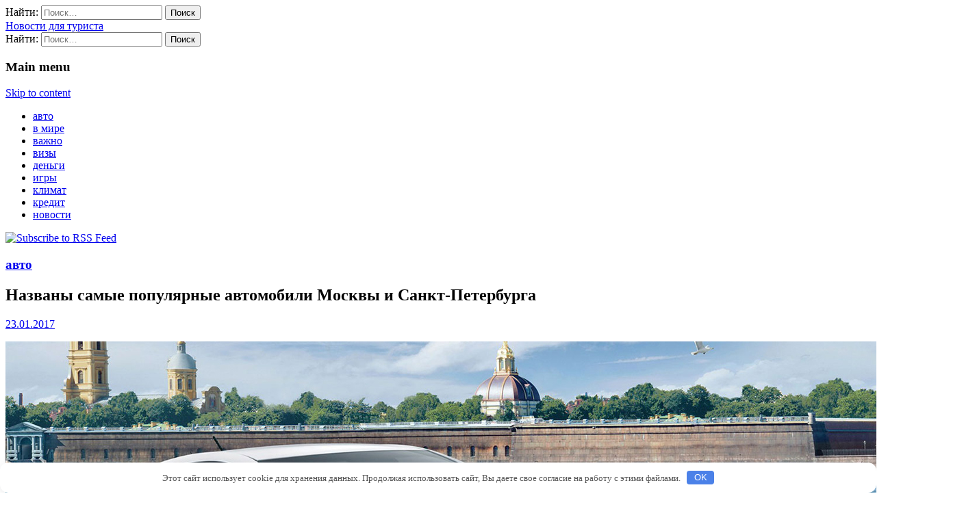

--- FILE ---
content_type: text/html; charset=UTF-8
request_url: http://freeref.ru/auto/nazvany-samye-popyliarnye-avtomobili-moskvy-i-sankt-peterbyrga.html
body_size: 17508
content:
<!DOCTYPE html>
<html lang="ru-RU">
<head>
	<meta charset="UTF-8" />
	<meta name="viewport" content="width=device-width, initial-scale=1.0">
	<link rel="profile" href="http://gmpg.org/xfn/11" />
	<link rel="pingback" href="http://freeref.ru/xmlrpc.php" />
	<!--[if IE]><script src="http://freeref.ru/wp-content/themes/snowblind/library/js/html5.js"></script><![endif]-->
	<title>Названы самые популярные автомобили Москвы и Санкт-Петербурга &#8212; Новости для туриста</title>
<link rel='stylesheet' id='theme_stylesheet-css'  href='http://freeref.ru/wp-content/themes/snowblind/style.css' type='text/css' media='all' />
<link rel='stylesheet' id='google_fonts-css'  href='//fonts.googleapis.com/css?family=Euphoria+Script|Poly' type='text/css' media='all' />
<script type='text/javascript' src='http://freeref.ru/wp-includes/js/jquery/jquery.js'></script>
<script type='text/javascript' src='http://freeref.ru/wp-includes/js/jquery/jquery-migrate.min.js'></script>
<link rel="canonical" href="http://freeref.ru/auto/nazvany-samye-popyliarnye-avtomobili-moskvy-i-sankt-peterbyrga.html" />
<style>.pseudo-clearfy-link { color: #008acf; cursor: pointer;}.pseudo-clearfy-link:hover { text-decoration: none;}</style><style>
.container { max-width: 960px; }
</style>
	<style type="text/css" id="custom-background-css">
body.custom-background { background-color: #ffffff; }
</style>
<style>.clearfy-cookie { position:fixed; left:0; right:0; bottom:0; padding:12px; color:#555555; background:#ffffff; box-shadow:0 3px 20px -5px rgba(41, 44, 56, 0.2); z-index:9999; font-size: 13px; border-radius: 12px; transition: .3s; }.clearfy-cookie--left { left: 20px; bottom: 20px; right: auto; max-width: 400px; margin-right: 20px; }.clearfy-cookie--right { left: auto; bottom: 20px; right: 20px; max-width: 400px; margin-left: 20px; }.clearfy-cookie.clearfy-cookie-hide { transform: translateY(150%) translateZ(0); opacity: 0; }.clearfy-cookie-container { max-width:1170px; margin:0 auto; text-align:center; }.clearfy-cookie-accept { background:#4b81e8; color:#fff; border:0; padding:.2em .8em; margin: 0 0 0 .5em; font-size: 13px; border-radius: 4px; cursor: pointer; }.clearfy-cookie-accept:hover,.clearfy-cookie-accept:focus { opacity: .9; }</style>
<meta name="google-site-verification" content="9o43ifLzo_wsoONovHszZThyANQAJVPM5jWwxeglwbg" />

</head>

<body class="single single-post postid-3584 single-format-standard custom-background basic">

	<div id="page" class="container">
		<div id="mobile-menu" class="clearfix">
			<a href="#" class="left-menu pull-left"><i class="icon-reorder"></i></a>
			<a href="#" class="pull-right"><i class="icon-search"></i></a>
		</div>
		<div id="drop-down-search"><form role="search" method="get" class="search-form" action="http://freeref.ru/">
				<label>
					<span class="screen-reader-text">Найти:</span>
					<input type="search" class="search-field" placeholder="Поиск&hellip;" value="" name="s" />
				</label>
				<input type="submit" class="search-submit" value="Поиск" />
			</form></div>

		<header id="header">
			<div class="title-wrap">
								<div id="site-title"><a href="http://freeref.ru" title="Новости для туриста" rel="home">Новости для туриста</a></div>
				<div id="site-description"></div>
			</div>

							<aside class="header-widget widget_search">
					<form role="search" method="get" class="search-form" action="http://freeref.ru/">
				<label>
					<span class="screen-reader-text">Найти:</span>
					<input type="search" class="search-field" placeholder="Поиск&hellip;" value="" name="s" />
				</label>
				<input type="submit" class="search-submit" value="Поиск" />
			</form>				</aside>
				
			<div id="nav-wrapper">
				<div class="nav-content">
					<nav id="site-navigation" role="navigation">
							<h3 class="screen-reader-text">Main menu</h3>
						<a class="screen-reader-text" href="#primary" title="Skip to content">Skip to content</a>
						<ul id="menu-varrt" class="menu"><li id="menu-item-16923" class="menu-item menu-item-type-taxonomy menu-item-object-category current-post-ancestor current-menu-parent current-post-parent menu-item-16923"><a href="http://freeref.ru/auto">авто</a></li>
<li id="menu-item-16924" class="menu-item menu-item-type-taxonomy menu-item-object-category menu-item-16924"><a href="http://freeref.ru/v-mire">в мире</a></li>
<li id="menu-item-16925" class="menu-item menu-item-type-taxonomy menu-item-object-category menu-item-16925"><a href="http://freeref.ru/vajno">важно</a></li>
<li id="menu-item-16926" class="menu-item menu-item-type-taxonomy menu-item-object-category menu-item-16926"><a href="http://freeref.ru/vizy">визы</a></li>
<li id="menu-item-16927" class="menu-item menu-item-type-taxonomy menu-item-object-category menu-item-16927"><a href="http://freeref.ru/dengi">деньги</a></li>
<li id="menu-item-16928" class="menu-item menu-item-type-taxonomy menu-item-object-category menu-item-16928"><a href="http://freeref.ru/games">игры</a></li>
<li id="menu-item-16929" class="menu-item menu-item-type-taxonomy menu-item-object-category menu-item-16929"><a href="http://freeref.ru/klimat">климат</a></li>
<li id="menu-item-16930" class="menu-item menu-item-type-taxonomy menu-item-object-category menu-item-16930"><a href="http://freeref.ru/kredit">кредит</a></li>
<li id="menu-item-16931" class="menu-item menu-item-type-taxonomy menu-item-object-category menu-item-16931"><a href="http://freeref.ru/novosti">новости</a></li>
</ul>					</nav>
				</div>
			</div>
			<a href="http://freeref.ru/feed" class="rss-link"><img src="http://freeref.ru/wp-content/themes/snowblind/library/images/rsstop.png" alt="Subscribe to RSS Feed" /></a>
		</header>

		<div class="tri-top"></div>

		<div id="main">
			<div class="row">
	<div id="primary" class="col-sm-8">


					
	<article id="post-3584" class="post-3584 post type-post status-publish format-standard hentry category-auto">

		    	<h3 class="post-category"><a href="http://freeref.ru/auto" rel="category tag">авто</a></h3>
		<h1 class="entry-title">Названы самые популярные автомобили Москвы и Санкт-Петербурга</h1>
	<div class="entry-meta">
		<a href="http://freeref.ru/auto/nazvany-samye-popyliarnye-avtomobili-moskvy-i-sankt-peterbyrga.html" class="time"><time class="published updated" datetime="2017-01-23">23.01.2017</time></a>	</div>
			
		    <div class="entry-content">
			    <p><img class="alignleft" src="https://s0.rbk.ru/v6_top_pics/resized/1400x700_crop/media/img/1/72/754851713762721.jpg" /></p>
<p>По итогам 2016 г. Hyundai Solaris стал самым продаваемым автомобилем в Москве и Санкт-Петербурге. Соответствующее исследование провело аналитическое агентство &laquo;Автостат&raquo;.</p>
<p>На московском рынке с января по декабрь было продано 13,7 моделей Hyundai Solaris. Эта цифра на 5,5% меньше <span id="more-3584"></span>аналогичных показателей за 2015 год. На втором месте &ndash; Kia Rio с результатом 11,9 тыс. проданных экземпляров (+28%).</p>
<p>Замыкает первую тройку лидеров московского рынка Volkswagen Polo . За год в столце было продано 7,2 тыс. таких машин (+20,5%). Далее следует Skoda &ndash; Octavia (6,6 тыс. шт.; +4,5%) и Rapid (5,6 тыс. шт.; +34%).</p>
<p>В Санкт-Петербурге за 12 месяцев прошлого года было продано 5,8 тыс. Hyundai Solaris. Это на 6% больше, чем в 2015 году. На втором месте &#8212; Volkswagen Polo. С января по декабрь в Санкт-Петербурге было продано 4,7 тыс. таких моделей (+33,5%). Замыкает первую тройку Kia Rio (4,3 тыс. шт.; -1%). Далее следуют Renault Duster (3 тыс. шт.; +9%) и Skoda Rapid (2,6 тыс. шт.; +22,5%).</p>
<p><p>Источник: <a href="http://www.autonews.ru/news/5885e8dd9a7947139945c349"><noindex>http://www.autonews.ru/automarket_news/news/</noindex></a></p>
		    </div><!-- .entry-content -->

		    	<footer class="entry">
	    	</footer><!-- .entry -->
	
	</article><!-- #post-3584 -->
			<div id="posts-pagination">
				<h1 class="screen-reader-text">Post navigation</h1>
									<div class="previous pull-left"><a class="btn btn-primary" href="http://freeref.ru/raznie-novosti/kosachev-obama-sdelal-vse-dlia-somnenii-v-chestnoi-pobede-trampa.html" rel="prev">&larr; Косачев: Обама сделал все для сомнений в честной победе Трампа</a></div>
					<div class="next pull-right"><a class="btn btn-primary" href="http://freeref.ru/auto/tesla-yvelichila-zapas-hoda-model-s-i-model-x.html" rel="next">Tesla увеличила запас хода Model S и Model X &rarr;</a></div>
							</div><!-- #posts-pagination -->

 <center><!--9c7ec26b--><!--9c7ec26b--><script async="async" src="https://w.uptolike.com/widgets/v1/zp.js?pid=tldc6c6a8c8800632bdc3b411277d681b426238ce3" type="text/javascript"></script></center>

			
 <center><!--9c7ec26b--><!--9c7ec26b--><script async="async" src="https://w.uptolike.com/widgets/v1/zp.js?pid=tldc6c6a8c8800632bdc3b411277d681b426238ce3" type="text/javascript"></script></center>
  


<center><script async src="//pagead2.googlesyndication.com/pagead/js/adsbygoogle.js"></script>
<!-- 5454 -->
<ins class="adsbygoogle"
     style="display:block"
     data-ad-client="ca-pub-6341174556072423"
     data-ad-slot="4741652455"
     data-ad-format="auto"></ins>
<script>
(adsbygoogle = window.adsbygoogle || []).push({});
</script></center>



<div id="comments" class="comments-area">
	
	
					<div id="respond" class="comment-respond">
			<h3 id="reply-title" class="comment-reply-title">Добавить комментарий <small><a rel="nofollow" id="cancel-comment-reply-link" href="/auto/nazvany-samye-popyliarnye-avtomobili-moskvy-i-sankt-peterbyrga.html#respond" style="display:none;">Отменить ответ</a></small></h3><p class="must-log-in">Для отправки комментария вам необходимо <a href="http://freeref.ru/wp-login.php?redirect_to=http%3A%2F%2Ffreeref.ru%2Fauto%2Fnazvany-samye-popyliarnye-avtomobili-moskvy-i-sankt-peterbyrga.html">авторизоваться</a>.</p>		</div><!-- #respond -->
		</div><!-- #comments .comments-area -->
		
	</div>

 				<div id="secondary" class="col-sm-4" role="complementary">
		<aside id="categories-2" class="widget widget_categories"><h3 class="widget-title">Рубрики</h3>		<ul>
	<li class="cat-item cat-item-13"><a href="http://freeref.ru/auto" >авто</a>
</li>
	<li class="cat-item cat-item-1"><a href="http://freeref.ru/bez-rubriki" >Без рубрики</a>
</li>
	<li class="cat-item cat-item-16"><a href="http://freeref.ru/v-mire" >в мире</a>
</li>
	<li class="cat-item cat-item-7"><a href="http://freeref.ru/vajno" >важно</a>
</li>
	<li class="cat-item cat-item-3"><a href="http://freeref.ru/vizy" >визы</a>
</li>
	<li class="cat-item cat-item-20"><a href="http://freeref.ru/dengi" >деньги</a>
</li>
	<li class="cat-item cat-item-15"><a href="http://freeref.ru/games" >игры</a>
</li>
	<li class="cat-item cat-item-8"><a href="http://freeref.ru/klimat" >климат</a>
</li>
	<li class="cat-item cat-item-2"><a href="http://freeref.ru/novosti" >новости</a>
</li>
	<li class="cat-item cat-item-9"><a href="http://freeref.ru/opasnosti" >опасности</a>
</li>
	<li class="cat-item cat-item-17"><a href="http://freeref.ru/poleznoe" >полезное</a>
</li>
	<li class="cat-item cat-item-6"><a href="http://freeref.ru/raznoe" >разное</a>
</li>
	<li class="cat-item cat-item-19"><a href="http://freeref.ru/raznie-novosti" >разные новости</a>
</li>
	<li class="cat-item cat-item-18"><a href="http://freeref.ru/soveti" >советы</a>
</li>
	<li class="cat-item cat-item-14"><a href="http://freeref.ru/sport" >спорт</a>
</li>
	<li class="cat-item cat-item-4"><a href="http://freeref.ru/strani" >страны</a>
</li>
	<li class="cat-item cat-item-5"><a href="http://freeref.ru/turistu" >туристу</a>
</li>
		</ul>
</aside><aside id="execphp-8" class="widget widget_execphp">			<div class="execphpwidget"> <p></p> 
 </div>
		</aside>		<aside id="recent-posts-3" class="widget widget_recent_entries">		<h3 class="widget-title">Свежие записи</h3>		<ul>
					<li>
				<a href="http://freeref.ru/novosti/smi-rossiiskie-piloty-i-bortprovodniki-ostalis-s-minimalnymi-zarplatami-rosbalt.html">СМИ: Российские пилоты и бортпроводники остались с минимальными зарплатами &#8212; Росбалт</a>
						</li>
					<li>
				<a href="http://freeref.ru/novosti/tumenskaia-chinovnica-priletela-iz-italii-i-vyshla-na-raboty-zaiaviv-chto-zaraza-k-zaraze-ne-pristaet-rosbalt.html">Тюменская чиновница прилетела из Италии и вышла на работу, заявив, что «зараза к заразе не пристает» &#8212; Росбалт</a>
						</li>
					<li>
				<a href="http://freeref.ru/novosti/ot-pytina-trebyut-otpravit-vrachei-ne-v-italiu-a-v-regiony-rossii-rosbalt.html">От Путина требуют отправить врачей не в Италию, а в регионы России &#8212; Росбалт</a>
						</li>
					<li>
				<a href="http://freeref.ru/novosti/konservaciia-vmesto-razvitiia-rosbalt.html">Консервация вместо развития &#8212; Росбалт</a>
						</li>
					<li>
				<a href="http://freeref.ru/novosti/anatomiia-slyhov-kreml-pytautsia-vyvesti-na-chistyu-vody-rosbalt.html">Анатомия слухов: Кремль пытаются вывести на чистую воду &#8212; Росбалт</a>
						</li>
				</ul>
		</aside>		<aside id="execphp-7" class="widget widget_execphp">			<div class="execphpwidget">
 

</div>
		</aside>	</div><!-- #secondary.widget-area -->
	
		</div> <!-- .row -->
	</div> <!-- #main -->
</div> <!-- #page -->

<footer id="footer" role="contentinfo">
	<div id="footer-content" class="container">
		<div class="row">
					</div><!-- .row -->

		<div class="row">
			<div class="col-lg-12">
								<span class="line"></span>
				<span class="pull-left">Copyright &copy; 2025 <a href="http://freeref.ru">Новости для туриста</a>. Все права открыты.</span>
				
			</div><!-- .col-lg-12 -->
		</div><!-- .row -->
	</div><!-- #footer-content.container -->
</footer><!-- #footer -->


<center><noindex><!--LiveInternet counter--><script type="text/javascript">
document.write("<a href='//www.liveinternet.ru/click' "+
"target=_blank><img src='//counter.yadro.ru/hit?t50.6;r"+
escape(document.referrer)+((typeof(screen)=="undefined")?"":
";s"+screen.width+"*"+screen.height+"*"+(screen.colorDepth?
screen.colorDepth:screen.pixelDepth))+";u"+escape(document.URL)+
";"+Math.random()+
"' alt='' title='LiveInternet' "+
"border='0' width='31' height='31'><\/a>")
</script><!--/LiveInternet-->
<script async="async" src="https://w.uptolike.com/widgets/v1/zp.js?pid=1716238" type="text/javascript"></script>
</noindex></center>


<script>var pseudo_links = document.querySelectorAll(".pseudo-clearfy-link");for (var i=0;i<pseudo_links.length;i++ ) { pseudo_links[i].addEventListener("click", function(e){   window.open( e.target.getAttribute("data-uri") ); }); }</script><script type='text/javascript' src='http://freeref.ru/wp-includes/js/comment-reply.min.js'></script>
<script type='text/javascript' src='http://freeref.ru/wp-content/themes/snowblind/library/js/theme.js'></script>
<div id="clearfy-cookie" class="clearfy-cookie clearfy-cookie-hide clearfy-cookie--bottom">  <div class="clearfy-cookie-container">   Этот сайт использует cookie для хранения данных. Продолжая использовать сайт, Вы даете свое согласие на работу с этими файлами.   <button id="clearfy-cookie-accept" class="clearfy-cookie-accept">OK</button>  </div></div><script>var cookie_clearfy_hide = document.cookie.replace(/(?:(?:^|.*;\s*)clearfy_cookie_hide\s*\=\s*([^;]*).*$)|^.*$/, "$1");if ( ! cookie_clearfy_hide.length ) {  document.getElementById("clearfy-cookie").classList.remove("clearfy-cookie-hide");} document.getElementById("clearfy-cookie-accept").onclick = function() { document.getElementById("clearfy-cookie").className += " clearfy-cookie-hide"; var clearfy_cookie_date = new Date(new Date().getTime() + 31536000 * 1000); document.cookie = "clearfy_cookie_hide=yes; path=/; expires=" + clearfy_cookie_date.toUTCString(); setTimeout(function() { document.getElementById("clearfy-cookie").parentNode.removeChild( document.getElementById("clearfy-cookie") ); }, 300);}</script></body>
</html>
 

--- FILE ---
content_type: text/html; charset=utf-8
request_url: https://www.google.com/recaptcha/api2/aframe
body_size: 267
content:
<!DOCTYPE HTML><html><head><meta http-equiv="content-type" content="text/html; charset=UTF-8"></head><body><script nonce="BxXvUr26c165mDLJ4DUSFA">/** Anti-fraud and anti-abuse applications only. See google.com/recaptcha */ try{var clients={'sodar':'https://pagead2.googlesyndication.com/pagead/sodar?'};window.addEventListener("message",function(a){try{if(a.source===window.parent){var b=JSON.parse(a.data);var c=clients[b['id']];if(c){var d=document.createElement('img');d.src=c+b['params']+'&rc='+(localStorage.getItem("rc::a")?sessionStorage.getItem("rc::b"):"");window.document.body.appendChild(d);sessionStorage.setItem("rc::e",parseInt(sessionStorage.getItem("rc::e")||0)+1);localStorage.setItem("rc::h",'1766772451226');}}}catch(b){}});window.parent.postMessage("_grecaptcha_ready", "*");}catch(b){}</script></body></html>

--- FILE ---
content_type: application/javascript;charset=utf-8
request_url: https://w.uptolike.com/widgets/v1/version.js?cb=cb__utl_cb_share_1766772448666843
body_size: 397
content:
cb__utl_cb_share_1766772448666843('1ea92d09c43527572b24fe052f11127b');